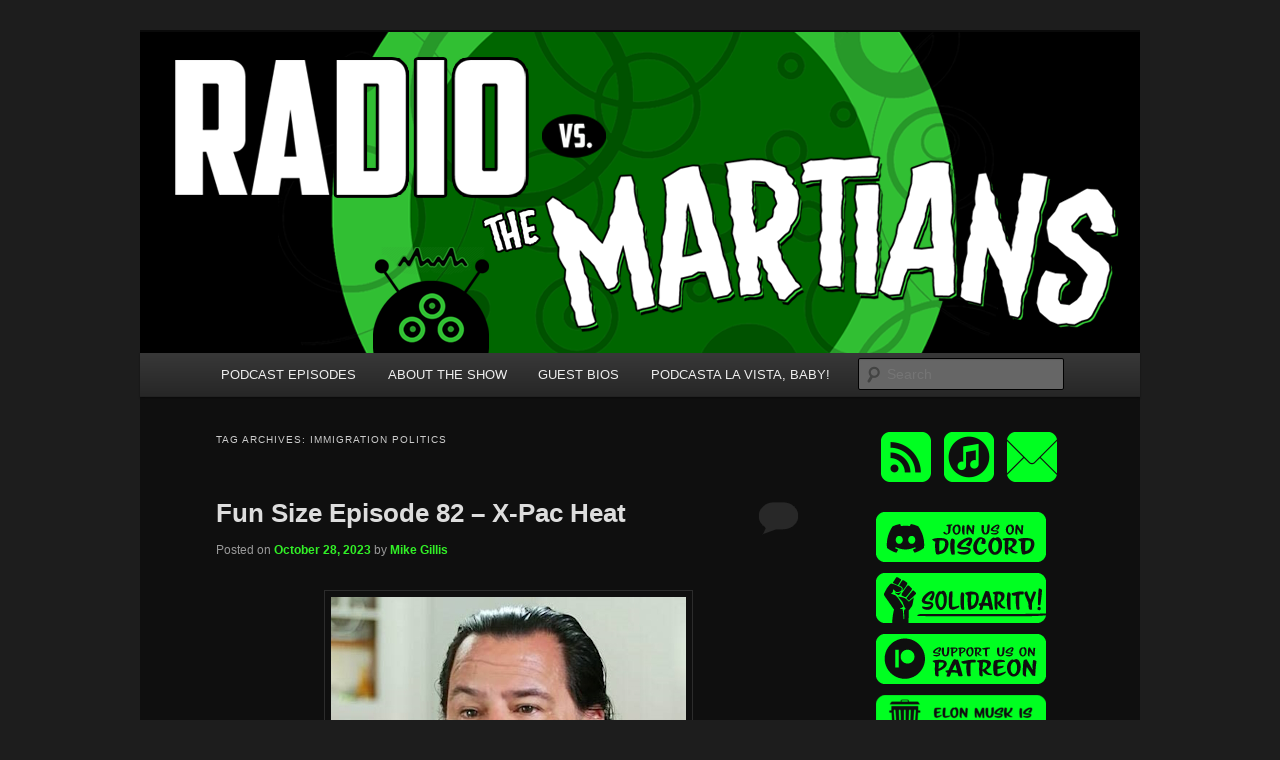

--- FILE ---
content_type: text/html; charset=UTF-8
request_url: http://radiovsthemartians.com/blog/tag/immigration-politics/
body_size: 52327
content:
<!DOCTYPE html>
<!--[if IE 6]>
<html id="ie6" lang="en-US">
<![endif]-->
<!--[if IE 7]>
<html id="ie7" lang="en-US">
<![endif]-->
<!--[if IE 8]>
<html id="ie8" lang="en-US">
<![endif]-->
<!--[if !(IE 6) & !(IE 7) & !(IE 8)]><!-->
<html lang="en-US">
<!--<![endif]-->
<head>
<meta charset="UTF-8" />
<meta name="viewport" content="width=device-width, initial-scale=1.0" />
<title>
immigration politics | Radio vs. the Martians!	</title>
<link rel="profile" href="https://gmpg.org/xfn/11" />
<link rel="stylesheet" type="text/css" media="all" href="http://radiovsthemartians.com/wp-content/themes/twentyeleven/style.css?ver=20250415" />
<link rel="pingback" href="http://radiovsthemartians.com/xmlrpc.php">
<!--[if lt IE 9]>
<script src="http://radiovsthemartians.com/wp-content/themes/twentyeleven/js/html5.js?ver=3.7.0" type="text/javascript"></script>
<![endif]-->
<meta name='robots' content='max-image-preview:large' />
	<style>img:is([sizes="auto" i], [sizes^="auto," i]) { contain-intrinsic-size: 3000px 1500px }</style>
	<script type="text/javascript">
/* <![CDATA[ */
window._wpemojiSettings = {"baseUrl":"https:\/\/s.w.org\/images\/core\/emoji\/16.0.1\/72x72\/","ext":".png","svgUrl":"https:\/\/s.w.org\/images\/core\/emoji\/16.0.1\/svg\/","svgExt":".svg","source":{"concatemoji":"http:\/\/radiovsthemartians.com\/wp-includes\/js\/wp-emoji-release.min.js?ver=6.8.3"}};
/*! This file is auto-generated */
!function(s,n){var o,i,e;function c(e){try{var t={supportTests:e,timestamp:(new Date).valueOf()};sessionStorage.setItem(o,JSON.stringify(t))}catch(e){}}function p(e,t,n){e.clearRect(0,0,e.canvas.width,e.canvas.height),e.fillText(t,0,0);var t=new Uint32Array(e.getImageData(0,0,e.canvas.width,e.canvas.height).data),a=(e.clearRect(0,0,e.canvas.width,e.canvas.height),e.fillText(n,0,0),new Uint32Array(e.getImageData(0,0,e.canvas.width,e.canvas.height).data));return t.every(function(e,t){return e===a[t]})}function u(e,t){e.clearRect(0,0,e.canvas.width,e.canvas.height),e.fillText(t,0,0);for(var n=e.getImageData(16,16,1,1),a=0;a<n.data.length;a++)if(0!==n.data[a])return!1;return!0}function f(e,t,n,a){switch(t){case"flag":return n(e,"\ud83c\udff3\ufe0f\u200d\u26a7\ufe0f","\ud83c\udff3\ufe0f\u200b\u26a7\ufe0f")?!1:!n(e,"\ud83c\udde8\ud83c\uddf6","\ud83c\udde8\u200b\ud83c\uddf6")&&!n(e,"\ud83c\udff4\udb40\udc67\udb40\udc62\udb40\udc65\udb40\udc6e\udb40\udc67\udb40\udc7f","\ud83c\udff4\u200b\udb40\udc67\u200b\udb40\udc62\u200b\udb40\udc65\u200b\udb40\udc6e\u200b\udb40\udc67\u200b\udb40\udc7f");case"emoji":return!a(e,"\ud83e\udedf")}return!1}function g(e,t,n,a){var r="undefined"!=typeof WorkerGlobalScope&&self instanceof WorkerGlobalScope?new OffscreenCanvas(300,150):s.createElement("canvas"),o=r.getContext("2d",{willReadFrequently:!0}),i=(o.textBaseline="top",o.font="600 32px Arial",{});return e.forEach(function(e){i[e]=t(o,e,n,a)}),i}function t(e){var t=s.createElement("script");t.src=e,t.defer=!0,s.head.appendChild(t)}"undefined"!=typeof Promise&&(o="wpEmojiSettingsSupports",i=["flag","emoji"],n.supports={everything:!0,everythingExceptFlag:!0},e=new Promise(function(e){s.addEventListener("DOMContentLoaded",e,{once:!0})}),new Promise(function(t){var n=function(){try{var e=JSON.parse(sessionStorage.getItem(o));if("object"==typeof e&&"number"==typeof e.timestamp&&(new Date).valueOf()<e.timestamp+604800&&"object"==typeof e.supportTests)return e.supportTests}catch(e){}return null}();if(!n){if("undefined"!=typeof Worker&&"undefined"!=typeof OffscreenCanvas&&"undefined"!=typeof URL&&URL.createObjectURL&&"undefined"!=typeof Blob)try{var e="postMessage("+g.toString()+"("+[JSON.stringify(i),f.toString(),p.toString(),u.toString()].join(",")+"));",a=new Blob([e],{type:"text/javascript"}),r=new Worker(URL.createObjectURL(a),{name:"wpTestEmojiSupports"});return void(r.onmessage=function(e){c(n=e.data),r.terminate(),t(n)})}catch(e){}c(n=g(i,f,p,u))}t(n)}).then(function(e){for(var t in e)n.supports[t]=e[t],n.supports.everything=n.supports.everything&&n.supports[t],"flag"!==t&&(n.supports.everythingExceptFlag=n.supports.everythingExceptFlag&&n.supports[t]);n.supports.everythingExceptFlag=n.supports.everythingExceptFlag&&!n.supports.flag,n.DOMReady=!1,n.readyCallback=function(){n.DOMReady=!0}}).then(function(){return e}).then(function(){var e;n.supports.everything||(n.readyCallback(),(e=n.source||{}).concatemoji?t(e.concatemoji):e.wpemoji&&e.twemoji&&(t(e.twemoji),t(e.wpemoji)))}))}((window,document),window._wpemojiSettings);
/* ]]> */
</script>
<style id='wp-emoji-styles-inline-css' type='text/css'>

	img.wp-smiley, img.emoji {
		display: inline !important;
		border: none !important;
		box-shadow: none !important;
		height: 1em !important;
		width: 1em !important;
		margin: 0 0.07em !important;
		vertical-align: -0.1em !important;
		background: none !important;
		padding: 0 !important;
	}
</style>
<link rel='stylesheet' id='wp-block-library-css' href='http://radiovsthemartians.com/wp-includes/css/dist/block-library/style.min.css?ver=6.8.3' type='text/css' media='all' />
<style id='wp-block-library-theme-inline-css' type='text/css'>
.wp-block-audio :where(figcaption){color:#555;font-size:13px;text-align:center}.is-dark-theme .wp-block-audio :where(figcaption){color:#ffffffa6}.wp-block-audio{margin:0 0 1em}.wp-block-code{border:1px solid #ccc;border-radius:4px;font-family:Menlo,Consolas,monaco,monospace;padding:.8em 1em}.wp-block-embed :where(figcaption){color:#555;font-size:13px;text-align:center}.is-dark-theme .wp-block-embed :where(figcaption){color:#ffffffa6}.wp-block-embed{margin:0 0 1em}.blocks-gallery-caption{color:#555;font-size:13px;text-align:center}.is-dark-theme .blocks-gallery-caption{color:#ffffffa6}:root :where(.wp-block-image figcaption){color:#555;font-size:13px;text-align:center}.is-dark-theme :root :where(.wp-block-image figcaption){color:#ffffffa6}.wp-block-image{margin:0 0 1em}.wp-block-pullquote{border-bottom:4px solid;border-top:4px solid;color:currentColor;margin-bottom:1.75em}.wp-block-pullquote cite,.wp-block-pullquote footer,.wp-block-pullquote__citation{color:currentColor;font-size:.8125em;font-style:normal;text-transform:uppercase}.wp-block-quote{border-left:.25em solid;margin:0 0 1.75em;padding-left:1em}.wp-block-quote cite,.wp-block-quote footer{color:currentColor;font-size:.8125em;font-style:normal;position:relative}.wp-block-quote:where(.has-text-align-right){border-left:none;border-right:.25em solid;padding-left:0;padding-right:1em}.wp-block-quote:where(.has-text-align-center){border:none;padding-left:0}.wp-block-quote.is-large,.wp-block-quote.is-style-large,.wp-block-quote:where(.is-style-plain){border:none}.wp-block-search .wp-block-search__label{font-weight:700}.wp-block-search__button{border:1px solid #ccc;padding:.375em .625em}:where(.wp-block-group.has-background){padding:1.25em 2.375em}.wp-block-separator.has-css-opacity{opacity:.4}.wp-block-separator{border:none;border-bottom:2px solid;margin-left:auto;margin-right:auto}.wp-block-separator.has-alpha-channel-opacity{opacity:1}.wp-block-separator:not(.is-style-wide):not(.is-style-dots){width:100px}.wp-block-separator.has-background:not(.is-style-dots){border-bottom:none;height:1px}.wp-block-separator.has-background:not(.is-style-wide):not(.is-style-dots){height:2px}.wp-block-table{margin:0 0 1em}.wp-block-table td,.wp-block-table th{word-break:normal}.wp-block-table :where(figcaption){color:#555;font-size:13px;text-align:center}.is-dark-theme .wp-block-table :where(figcaption){color:#ffffffa6}.wp-block-video :where(figcaption){color:#555;font-size:13px;text-align:center}.is-dark-theme .wp-block-video :where(figcaption){color:#ffffffa6}.wp-block-video{margin:0 0 1em}:root :where(.wp-block-template-part.has-background){margin-bottom:0;margin-top:0;padding:1.25em 2.375em}
</style>
<style id='classic-theme-styles-inline-css' type='text/css'>
/*! This file is auto-generated */
.wp-block-button__link{color:#fff;background-color:#32373c;border-radius:9999px;box-shadow:none;text-decoration:none;padding:calc(.667em + 2px) calc(1.333em + 2px);font-size:1.125em}.wp-block-file__button{background:#32373c;color:#fff;text-decoration:none}
</style>
<style id='powerpress-player-block-style-inline-css' type='text/css'>


</style>
<style id='global-styles-inline-css' type='text/css'>
:root{--wp--preset--aspect-ratio--square: 1;--wp--preset--aspect-ratio--4-3: 4/3;--wp--preset--aspect-ratio--3-4: 3/4;--wp--preset--aspect-ratio--3-2: 3/2;--wp--preset--aspect-ratio--2-3: 2/3;--wp--preset--aspect-ratio--16-9: 16/9;--wp--preset--aspect-ratio--9-16: 9/16;--wp--preset--color--black: #000;--wp--preset--color--cyan-bluish-gray: #abb8c3;--wp--preset--color--white: #fff;--wp--preset--color--pale-pink: #f78da7;--wp--preset--color--vivid-red: #cf2e2e;--wp--preset--color--luminous-vivid-orange: #ff6900;--wp--preset--color--luminous-vivid-amber: #fcb900;--wp--preset--color--light-green-cyan: #7bdcb5;--wp--preset--color--vivid-green-cyan: #00d084;--wp--preset--color--pale-cyan-blue: #8ed1fc;--wp--preset--color--vivid-cyan-blue: #0693e3;--wp--preset--color--vivid-purple: #9b51e0;--wp--preset--color--blue: #1982d1;--wp--preset--color--dark-gray: #373737;--wp--preset--color--medium-gray: #666;--wp--preset--color--light-gray: #e2e2e2;--wp--preset--gradient--vivid-cyan-blue-to-vivid-purple: linear-gradient(135deg,rgba(6,147,227,1) 0%,rgb(155,81,224) 100%);--wp--preset--gradient--light-green-cyan-to-vivid-green-cyan: linear-gradient(135deg,rgb(122,220,180) 0%,rgb(0,208,130) 100%);--wp--preset--gradient--luminous-vivid-amber-to-luminous-vivid-orange: linear-gradient(135deg,rgba(252,185,0,1) 0%,rgba(255,105,0,1) 100%);--wp--preset--gradient--luminous-vivid-orange-to-vivid-red: linear-gradient(135deg,rgba(255,105,0,1) 0%,rgb(207,46,46) 100%);--wp--preset--gradient--very-light-gray-to-cyan-bluish-gray: linear-gradient(135deg,rgb(238,238,238) 0%,rgb(169,184,195) 100%);--wp--preset--gradient--cool-to-warm-spectrum: linear-gradient(135deg,rgb(74,234,220) 0%,rgb(151,120,209) 20%,rgb(207,42,186) 40%,rgb(238,44,130) 60%,rgb(251,105,98) 80%,rgb(254,248,76) 100%);--wp--preset--gradient--blush-light-purple: linear-gradient(135deg,rgb(255,206,236) 0%,rgb(152,150,240) 100%);--wp--preset--gradient--blush-bordeaux: linear-gradient(135deg,rgb(254,205,165) 0%,rgb(254,45,45) 50%,rgb(107,0,62) 100%);--wp--preset--gradient--luminous-dusk: linear-gradient(135deg,rgb(255,203,112) 0%,rgb(199,81,192) 50%,rgb(65,88,208) 100%);--wp--preset--gradient--pale-ocean: linear-gradient(135deg,rgb(255,245,203) 0%,rgb(182,227,212) 50%,rgb(51,167,181) 100%);--wp--preset--gradient--electric-grass: linear-gradient(135deg,rgb(202,248,128) 0%,rgb(113,206,126) 100%);--wp--preset--gradient--midnight: linear-gradient(135deg,rgb(2,3,129) 0%,rgb(40,116,252) 100%);--wp--preset--font-size--small: 13px;--wp--preset--font-size--medium: 20px;--wp--preset--font-size--large: 36px;--wp--preset--font-size--x-large: 42px;--wp--preset--spacing--20: 0.44rem;--wp--preset--spacing--30: 0.67rem;--wp--preset--spacing--40: 1rem;--wp--preset--spacing--50: 1.5rem;--wp--preset--spacing--60: 2.25rem;--wp--preset--spacing--70: 3.38rem;--wp--preset--spacing--80: 5.06rem;--wp--preset--shadow--natural: 6px 6px 9px rgba(0, 0, 0, 0.2);--wp--preset--shadow--deep: 12px 12px 50px rgba(0, 0, 0, 0.4);--wp--preset--shadow--sharp: 6px 6px 0px rgba(0, 0, 0, 0.2);--wp--preset--shadow--outlined: 6px 6px 0px -3px rgba(255, 255, 255, 1), 6px 6px rgba(0, 0, 0, 1);--wp--preset--shadow--crisp: 6px 6px 0px rgba(0, 0, 0, 1);}:where(.is-layout-flex){gap: 0.5em;}:where(.is-layout-grid){gap: 0.5em;}body .is-layout-flex{display: flex;}.is-layout-flex{flex-wrap: wrap;align-items: center;}.is-layout-flex > :is(*, div){margin: 0;}body .is-layout-grid{display: grid;}.is-layout-grid > :is(*, div){margin: 0;}:where(.wp-block-columns.is-layout-flex){gap: 2em;}:where(.wp-block-columns.is-layout-grid){gap: 2em;}:where(.wp-block-post-template.is-layout-flex){gap: 1.25em;}:where(.wp-block-post-template.is-layout-grid){gap: 1.25em;}.has-black-color{color: var(--wp--preset--color--black) !important;}.has-cyan-bluish-gray-color{color: var(--wp--preset--color--cyan-bluish-gray) !important;}.has-white-color{color: var(--wp--preset--color--white) !important;}.has-pale-pink-color{color: var(--wp--preset--color--pale-pink) !important;}.has-vivid-red-color{color: var(--wp--preset--color--vivid-red) !important;}.has-luminous-vivid-orange-color{color: var(--wp--preset--color--luminous-vivid-orange) !important;}.has-luminous-vivid-amber-color{color: var(--wp--preset--color--luminous-vivid-amber) !important;}.has-light-green-cyan-color{color: var(--wp--preset--color--light-green-cyan) !important;}.has-vivid-green-cyan-color{color: var(--wp--preset--color--vivid-green-cyan) !important;}.has-pale-cyan-blue-color{color: var(--wp--preset--color--pale-cyan-blue) !important;}.has-vivid-cyan-blue-color{color: var(--wp--preset--color--vivid-cyan-blue) !important;}.has-vivid-purple-color{color: var(--wp--preset--color--vivid-purple) !important;}.has-black-background-color{background-color: var(--wp--preset--color--black) !important;}.has-cyan-bluish-gray-background-color{background-color: var(--wp--preset--color--cyan-bluish-gray) !important;}.has-white-background-color{background-color: var(--wp--preset--color--white) !important;}.has-pale-pink-background-color{background-color: var(--wp--preset--color--pale-pink) !important;}.has-vivid-red-background-color{background-color: var(--wp--preset--color--vivid-red) !important;}.has-luminous-vivid-orange-background-color{background-color: var(--wp--preset--color--luminous-vivid-orange) !important;}.has-luminous-vivid-amber-background-color{background-color: var(--wp--preset--color--luminous-vivid-amber) !important;}.has-light-green-cyan-background-color{background-color: var(--wp--preset--color--light-green-cyan) !important;}.has-vivid-green-cyan-background-color{background-color: var(--wp--preset--color--vivid-green-cyan) !important;}.has-pale-cyan-blue-background-color{background-color: var(--wp--preset--color--pale-cyan-blue) !important;}.has-vivid-cyan-blue-background-color{background-color: var(--wp--preset--color--vivid-cyan-blue) !important;}.has-vivid-purple-background-color{background-color: var(--wp--preset--color--vivid-purple) !important;}.has-black-border-color{border-color: var(--wp--preset--color--black) !important;}.has-cyan-bluish-gray-border-color{border-color: var(--wp--preset--color--cyan-bluish-gray) !important;}.has-white-border-color{border-color: var(--wp--preset--color--white) !important;}.has-pale-pink-border-color{border-color: var(--wp--preset--color--pale-pink) !important;}.has-vivid-red-border-color{border-color: var(--wp--preset--color--vivid-red) !important;}.has-luminous-vivid-orange-border-color{border-color: var(--wp--preset--color--luminous-vivid-orange) !important;}.has-luminous-vivid-amber-border-color{border-color: var(--wp--preset--color--luminous-vivid-amber) !important;}.has-light-green-cyan-border-color{border-color: var(--wp--preset--color--light-green-cyan) !important;}.has-vivid-green-cyan-border-color{border-color: var(--wp--preset--color--vivid-green-cyan) !important;}.has-pale-cyan-blue-border-color{border-color: var(--wp--preset--color--pale-cyan-blue) !important;}.has-vivid-cyan-blue-border-color{border-color: var(--wp--preset--color--vivid-cyan-blue) !important;}.has-vivid-purple-border-color{border-color: var(--wp--preset--color--vivid-purple) !important;}.has-vivid-cyan-blue-to-vivid-purple-gradient-background{background: var(--wp--preset--gradient--vivid-cyan-blue-to-vivid-purple) !important;}.has-light-green-cyan-to-vivid-green-cyan-gradient-background{background: var(--wp--preset--gradient--light-green-cyan-to-vivid-green-cyan) !important;}.has-luminous-vivid-amber-to-luminous-vivid-orange-gradient-background{background: var(--wp--preset--gradient--luminous-vivid-amber-to-luminous-vivid-orange) !important;}.has-luminous-vivid-orange-to-vivid-red-gradient-background{background: var(--wp--preset--gradient--luminous-vivid-orange-to-vivid-red) !important;}.has-very-light-gray-to-cyan-bluish-gray-gradient-background{background: var(--wp--preset--gradient--very-light-gray-to-cyan-bluish-gray) !important;}.has-cool-to-warm-spectrum-gradient-background{background: var(--wp--preset--gradient--cool-to-warm-spectrum) !important;}.has-blush-light-purple-gradient-background{background: var(--wp--preset--gradient--blush-light-purple) !important;}.has-blush-bordeaux-gradient-background{background: var(--wp--preset--gradient--blush-bordeaux) !important;}.has-luminous-dusk-gradient-background{background: var(--wp--preset--gradient--luminous-dusk) !important;}.has-pale-ocean-gradient-background{background: var(--wp--preset--gradient--pale-ocean) !important;}.has-electric-grass-gradient-background{background: var(--wp--preset--gradient--electric-grass) !important;}.has-midnight-gradient-background{background: var(--wp--preset--gradient--midnight) !important;}.has-small-font-size{font-size: var(--wp--preset--font-size--small) !important;}.has-medium-font-size{font-size: var(--wp--preset--font-size--medium) !important;}.has-large-font-size{font-size: var(--wp--preset--font-size--large) !important;}.has-x-large-font-size{font-size: var(--wp--preset--font-size--x-large) !important;}
:where(.wp-block-post-template.is-layout-flex){gap: 1.25em;}:where(.wp-block-post-template.is-layout-grid){gap: 1.25em;}
:where(.wp-block-columns.is-layout-flex){gap: 2em;}:where(.wp-block-columns.is-layout-grid){gap: 2em;}
:root :where(.wp-block-pullquote){font-size: 1.5em;line-height: 1.6;}
</style>
<link rel='stylesheet' id='twentyeleven-block-style-css' href='http://radiovsthemartians.com/wp-content/themes/twentyeleven/blocks.css?ver=20240703' type='text/css' media='all' />
<link rel='stylesheet' id='dark-css' href='http://radiovsthemartians.com/wp-content/themes/twentyeleven/colors/dark.css?ver=20240603' type='text/css' media='all' />
<link rel="https://api.w.org/" href="http://radiovsthemartians.com/wp-json/" /><link rel="alternate" title="JSON" type="application/json" href="http://radiovsthemartians.com/wp-json/wp/v2/tags/4194" /><link rel="EditURI" type="application/rsd+xml" title="RSD" href="http://radiovsthemartians.com/xmlrpc.php?rsd" />
<meta name="generator" content="WordPress 6.8.3" />
            <script type="text/javascript"><!--
                                function powerpress_pinw(pinw_url){window.open(pinw_url, 'PowerPressPlayer','toolbar=0,status=0,resizable=1,width=460,height=320');	return false;}
                //-->

                // tabnab protection
                window.addEventListener('load', function () {
                    // make all links have rel="noopener noreferrer"
                    document.querySelectorAll('a[target="_blank"]').forEach(link => {
                        link.setAttribute('rel', 'noopener noreferrer');
                    });
                });
            </script>
            	<style>
		/* Link color */
		a,
		#site-title a:focus,
		#site-title a:hover,
		#site-title a:active,
		.entry-title a:hover,
		.entry-title a:focus,
		.entry-title a:active,
		.widget_twentyeleven_ephemera .comments-link a:hover,
		section.recent-posts .other-recent-posts a[rel="bookmark"]:hover,
		section.recent-posts .other-recent-posts .comments-link a:hover,
		.format-image footer.entry-meta a:hover,
		#site-generator a:hover {
			color: #32f027;
		}
		section.recent-posts .other-recent-posts .comments-link a:hover {
			border-color: #32f027;
		}
		article.feature-image.small .entry-summary p a:hover,
		.entry-header .comments-link a:hover,
		.entry-header .comments-link a:focus,
		.entry-header .comments-link a:active,
		.feature-slider a.active {
			background-color: #32f027;
		}
	</style>
			<style type="text/css" id="twentyeleven-header-css">
				#site-title,
		#site-description {
			position: absolute;
			clip-path: inset(50%);
		}
				</style>
		<link rel="icon" href="http://radiovsthemartians.com/wp-content/uploads/2018/12/cropped-itunes-32x32.png" sizes="32x32" />
<link rel="icon" href="http://radiovsthemartians.com/wp-content/uploads/2018/12/cropped-itunes-192x192.png" sizes="192x192" />
<link rel="apple-touch-icon" href="http://radiovsthemartians.com/wp-content/uploads/2018/12/cropped-itunes-180x180.png" />
<meta name="msapplication-TileImage" content="http://radiovsthemartians.com/wp-content/uploads/2018/12/cropped-itunes-270x270.png" />
		<style type="text/css" id="wp-custom-css">
			/*
You can add your own CSS here.

.singleRow {

  clear: both;
  display: -webkit-flex; 
  display: flex;
      justify-content: center;
    flex-wrap: wrap;
	box-sizing: content-box;
	padding: 0 1%;
	width: 98%;
}

.halfPage {
width:34%;
margin: 15px 1.5%;
box-sizing: content-box;
}

@media (max-width:500px) {
.halfPage {
width:100%;
float:none;
margin-right: 0;
}

.singleRow {
	width: 100%;
	padding: 0;
}
}

Click the help icon above to learn more.
*/		</style>
		</head>

<body class="archive tag tag-immigration-politics tag-4194 wp-embed-responsive wp-theme-twentyeleven two-column right-sidebar">
<div class="skip-link"><a class="assistive-text" href="#content">Skip to primary content</a></div><div class="skip-link"><a class="assistive-text" href="#secondary">Skip to secondary content</a></div><div id="page" class="hfeed">
	<header id="branding">
			<hgroup>
							<h1 id="site-title"><span><a href="http://radiovsthemartians.com/" rel="home" >Radio vs. the Martians!</a></span></h1>
				<h2 id="site-description">We&#039;re like &#039;the McLaughlin Group&#039; for Nerds!</h2>
			</hgroup>

						<a href="http://radiovsthemartians.com/" rel="home" >
				<img src="http://radiovsthemartians.com/wp-content/uploads/2018/10/44347573_2056477174414956_6779956590880489472_n.png" width="1000" height="321" alt="Radio vs. the Martians!" srcset="http://radiovsthemartians.com/wp-content/uploads/2018/10/44347573_2056477174414956_6779956590880489472_n.png 1000w, http://radiovsthemartians.com/wp-content/uploads/2018/10/44347573_2056477174414956_6779956590880489472_n-300x96.png 300w, http://radiovsthemartians.com/wp-content/uploads/2018/10/44347573_2056477174414956_6779956590880489472_n-768x247.png 768w, http://radiovsthemartians.com/wp-content/uploads/2018/10/44347573_2056477174414956_6779956590880489472_n-500x161.png 500w" sizes="(max-width: 1000px) 100vw, 1000px" decoding="async" fetchpriority="high" />			</a>
			
						<div class="only-search with-image">
					<form method="get" id="searchform" action="http://radiovsthemartians.com/">
		<label for="s" class="assistive-text">Search</label>
		<input type="text" class="field" name="s" id="s" placeholder="Search" />
		<input type="submit" class="submit" name="submit" id="searchsubmit" value="Search" />
	</form>
			</div>
				
			<nav id="access">
				<h3 class="assistive-text">Main menu</h3>
				<div class="menu-blank-menu-container"><ul id="menu-blank-menu" class="menu"><li id="menu-item-103" class="menu-item menu-item-type-custom menu-item-object-custom menu-item-103"><a href="https://radiovsthemartians.com/blog/category/new-episode/">PODCAST EPISODES</a></li>
<li id="menu-item-1202" class="menu-item menu-item-type-custom menu-item-object-custom menu-item-1202"><a href="https://radiovsthemartians.com/about-the-show/">ABOUT THE SHOW</a></li>
<li id="menu-item-1456" class="menu-item menu-item-type-custom menu-item-object-custom menu-item-1456"><a href="https://radiovsthemartians.com/our-panelists/">GUEST BIOS</a></li>
<li id="menu-item-1182" class="menu-item menu-item-type-custom menu-item-object-custom menu-item-1182"><a href="https://podcastalavistababy.com">PODCASTA LA VISTA, BABY!</a></li>
</ul></div>			</nav><!-- #access -->
	</header><!-- #branding -->


	<div id="main">

		<section id="primary">
			<div id="content" role="main">

			
				<header class="page-header">
					<h1 class="page-title">
					Tag Archives: <span>immigration politics</span>					</h1>

									</header>

				
				
					
	<article id="post-4272" class="post-4272 post type-post status-publish format-standard has-post-thumbnail hentry category-new-episode tag-90-day-fiance tag-american-foreign-policy tag-desperation tag-ed tag-fun-size tag-get-off-the-stage tag-immigration tag-immigration-politics tag-kirby-green tag-masters-of-the-universe tag-onlyfans tag-patreon tag-pro-wrestling tag-ram-man tag-ray-romano tag-reality-show tag-really-gross-dudes tag-x-pac">
		<header class="entry-header">
						<h1 class="entry-title"><a href="http://radiovsthemartians.com/blog/2023/10/28/fun-size-episode-82-x-pac-heat/" rel="bookmark">Fun Size Episode 82 &#8211; X-Pac Heat</a></h1>
			
						<div class="entry-meta">
				<span class="sep">Posted on </span><a href="http://radiovsthemartians.com/blog/2023/10/28/fun-size-episode-82-x-pac-heat/" title="8:15 PM" rel="bookmark"><time class="entry-date" datetime="2023-10-28T20:15:16-07:00">October 28, 2023</time></a><span class="by-author"> <span class="sep"> by </span> <span class="author vcard"><a class="url fn n" href="http://radiovsthemartians.com/blog/author/mike/" title="View all posts by Mike Gillis" rel="author">Mike Gillis</a></span></span>			</div><!-- .entry-meta -->
			
						<div class="comments-link">
				<a href="http://radiovsthemartians.com/blog/2023/10/28/fun-size-episode-82-x-pac-heat/#respond"><span class="leave-reply">Reply</span></a>			</div>
					</header><!-- .entry-header -->

				<div class="entry-content">
			<p><img decoding="async" class="aligncenter size-full wp-image-4273" src="http://radiovsthemartians.com/wp-content/uploads/2023/10/ed90day.jpg" alt="" width="355" height="430" srcset="http://radiovsthemartians.com/wp-content/uploads/2023/10/ed90day.jpg 355w, http://radiovsthemartians.com/wp-content/uploads/2023/10/ed90day-248x300.jpg 248w" sizes="(max-width: 355px) 100vw, 355px" /></p>
<p>We&#8217;re back with <strong>Kirby Green</strong> to talk about her favorite trash TV obsession: <em>90 Day Fiancé</em>! We look at the show that throws the best and worst elements of romance, desperation, immigration law, and repulsive people, into a television blender and we look at the horrifying and endlessly addictive slurry that pours out of it.</p>
<div class="powerpress_player" id="powerpress_player_9789"><!--[if lt IE 9]><script>document.createElement('audio');</script><![endif]-->
<audio class="wp-audio-shortcode" id="audio-4272-1" preload="none" style="width: 100%;" controls="controls"><source type="audio/mpeg" src="https://radiovsthemartians.com/episodes/RadioVMartiansFunsizeEp82.mp3?_=1" /><a href="https://radiovsthemartians.com/episodes/RadioVMartiansFunsizeEp82.mp3">https://radiovsthemartians.com/episodes/RadioVMartiansFunsizeEp82.mp3</a></audio></div><p class="powerpress_links powerpress_links_mp3" style="margin-bottom: 1px !important;">Podcast: <a href="https://radiovsthemartians.com/episodes/RadioVMartiansFunsizeEp82.mp3" class="powerpress_link_pinw" target="_blank" title="Play in new window" onclick="return powerpress_pinw('http://radiovsthemartians.com/?powerpress_pinw=4272-podcast');" rel="nofollow">Play in new window</a> | <a href="https://radiovsthemartians.com/episodes/RadioVMartiansFunsizeEp82.mp3" class="powerpress_link_d" title="Download" rel="nofollow" download="RadioVMartiansFunsizeEp82.mp3">Download</a></p>					</div><!-- .entry-content -->
		
		<footer class="entry-meta">
			
										<span class="cat-links">
					<span class="entry-utility-prep entry-utility-prep-cat-links">Posted in</span> <a href="http://radiovsthemartians.com/blog/category/new-episode/" rel="category tag">New Episode</a>			</span>
							
										<span class="sep"> | </span>
								<span class="tag-links">
					<span class="entry-utility-prep entry-utility-prep-tag-links">Tagged</span> <a href="http://radiovsthemartians.com/blog/tag/90-day-fiance/" rel="tag">90 day fiance</a>, <a href="http://radiovsthemartians.com/blog/tag/american-foreign-policy/" rel="tag">american foreign policy</a>, <a href="http://radiovsthemartians.com/blog/tag/desperation/" rel="tag">desperation</a>, <a href="http://radiovsthemartians.com/blog/tag/ed/" rel="tag">ed</a>, <a href="http://radiovsthemartians.com/blog/tag/fun-size/" rel="tag">fun size</a>, <a href="http://radiovsthemartians.com/blog/tag/get-off-the-stage/" rel="tag">get off the stage</a>, <a href="http://radiovsthemartians.com/blog/tag/immigration/" rel="tag">immigration</a>, <a href="http://radiovsthemartians.com/blog/tag/immigration-politics/" rel="tag">immigration politics</a>, <a href="http://radiovsthemartians.com/blog/tag/kirby-green/" rel="tag">kirby green</a>, <a href="http://radiovsthemartians.com/blog/tag/masters-of-the-universe/" rel="tag">masters of the universe</a>, <a href="http://radiovsthemartians.com/blog/tag/onlyfans/" rel="tag">onlyfans</a>, <a href="http://radiovsthemartians.com/blog/tag/patreon/" rel="tag">patreon</a>, <a href="http://radiovsthemartians.com/blog/tag/pro-wrestling/" rel="tag">pro wrestling</a>, <a href="http://radiovsthemartians.com/blog/tag/ram-man/" rel="tag">ram man</a>, <a href="http://radiovsthemartians.com/blog/tag/ray-romano/" rel="tag">ray romano</a>, <a href="http://radiovsthemartians.com/blog/tag/reality-show/" rel="tag">reality show</a>, <a href="http://radiovsthemartians.com/blog/tag/really-gross-dudes/" rel="tag">really gross dudes</a>, <a href="http://radiovsthemartians.com/blog/tag/x-pac/" rel="tag">x-pac</a>			</span>
							
										<span class="sep"> | </span>
						<span class="comments-link"><a href="http://radiovsthemartians.com/blog/2023/10/28/fun-size-episode-82-x-pac-heat/#respond"><span class="leave-reply">Leave a reply</span></a></span>
			
					</footer><!-- .entry-meta -->
	</article><!-- #post-4272 -->

				
					
	<article id="post-4062" class="post-4062 post type-post status-publish format-standard has-post-thumbnail hentry category-new-episode tag-acab tag-arnold-schwarzenegger tag-bisexual-dilemma tag-border-patrol tag-carol-brouillette tag-cops tag-david-goyer tag-everything-everywhere-all-at-once tag-fuck-the-police tag-gabriel-luna tag-gale-ann-hurd tag-ghost-in-the-shell tag-halloween tag-halloween-2018 tag-ig-11 tag-immigration-politics tag-it-just-doesnt-matter tag-james-cameron tag-linda-hamilton tag-mackenzie-davis tag-mad-max-fury-road tag-maid-mother-crone tag-marvel-cinematic-universe tag-natalia-reyes tag-nihilism tag-not-as-bad-as-it-should-have-been tag-podcasta-la-vista-baby tag-racism tag-rambo-last-blood tag-terminator tag-terminator-dark-fate tag-the-mandalorian tag-the-matrix tag-tim-miller tag-trauma tag-tron-legacy">
		<header class="entry-header">
						<h1 class="entry-title"><a href="http://radiovsthemartians.com/blog/2023/03/19/podcasta-la-vista-baby-episode-28-terminator-dark-fate/" rel="bookmark">Podcasta la Vista, Baby! Episode 28 &#8211; Terminator: Dark Fate</a></h1>
			
						<div class="entry-meta">
				<span class="sep">Posted on </span><a href="http://radiovsthemartians.com/blog/2023/03/19/podcasta-la-vista-baby-episode-28-terminator-dark-fate/" title="12:07 PM" rel="bookmark"><time class="entry-date" datetime="2023-03-19T12:07:08-07:00">March 19, 2023</time></a><span class="by-author"> <span class="sep"> by </span> <span class="author vcard"><a class="url fn n" href="http://radiovsthemartians.com/blog/author/mike/" title="View all posts by Mike Gillis" rel="author">Mike Gillis</a></span></span>			</div><!-- .entry-meta -->
			
						<div class="comments-link">
				<a href="http://radiovsthemartians.com/blog/2023/03/19/podcasta-la-vista-baby-episode-28-terminator-dark-fate/#respond"><span class="leave-reply">Reply</span></a>			</div>
					</header><!-- .entry-header -->

				<div class="entry-content">
			<p><img decoding="async" class="aligncenter size-full wp-image-4063" src="http://radiovsthemartians.com/wp-content/uploads/2023/03/terminatordarkfate.jpg" alt="" width="355" height="430" srcset="http://radiovsthemartians.com/wp-content/uploads/2023/03/terminatordarkfate.jpg 355w, http://radiovsthemartians.com/wp-content/uploads/2023/03/terminatordarkfate-248x300.jpg 248w" sizes="(max-width: 355px) 100vw, 355px" /></p>
<p><em>Choose Your Fate.</em></p>
<p>This month, we&#8217;re joined by <strong>Carol Brouillette</strong> of the<a href="https://handsfreefootball.com/"><em> Hands Free Football</em></a> podcast, and returning (one last time?) to the franchise that made Arnold Schwarzenegger the king of Hollywood in the legacy sequel, <a href="https://www.youtube.com/watch?v=oxy8udgWRmo"><em>Terminator: Dark Fate</em></a>!</p>
<p>Twenty years after the events of <em>Terminator 2</em>, a young woman living in Mexico City finds herself targeted by two time travelers from an entirely new post-apocalyptic future. One is Grace, a cybernetically-enhanced soldier from the human resistance with orders to protect her, and the other is a new model of Terminator programmed to&#8230;<em> you know. </em>But help is soon found in the form of an older Sarah Connor, who saw her son John murdered soon after she prevented SkyNet&#8217;s creation, and from the very <em>familiar-looking</em> T-800 Terminator who killed John and spent the last two decades developing a conscience.</p>
<div class="powerpress_player" id="powerpress_player_9790"><audio class="wp-audio-shortcode" id="audio-4062-2" preload="none" style="width: 100%;" controls="controls"><source type="audio/mpeg" src="https://radiovsthemartians.com/episodes/PodcastaLaVistaBabyEp28.mp3?_=2" /><a href="https://radiovsthemartians.com/episodes/PodcastaLaVistaBabyEp28.mp3">https://radiovsthemartians.com/episodes/PodcastaLaVistaBabyEp28.mp3</a></audio></div><p class="powerpress_links powerpress_links_mp3" style="margin-bottom: 1px !important;">Podcast: <a href="https://radiovsthemartians.com/episodes/PodcastaLaVistaBabyEp28.mp3" class="powerpress_link_pinw" target="_blank" title="Play in new window" onclick="return powerpress_pinw('http://radiovsthemartians.com/?powerpress_pinw=4062-podcast');" rel="nofollow">Play in new window</a> | <a href="https://radiovsthemartians.com/episodes/PodcastaLaVistaBabyEp28.mp3" class="powerpress_link_d" title="Download" rel="nofollow" download="PodcastaLaVistaBabyEp28.mp3">Download</a></p>					</div><!-- .entry-content -->
		
		<footer class="entry-meta">
			
										<span class="cat-links">
					<span class="entry-utility-prep entry-utility-prep-cat-links">Posted in</span> <a href="http://radiovsthemartians.com/blog/category/new-episode/" rel="category tag">New Episode</a>			</span>
							
										<span class="sep"> | </span>
								<span class="tag-links">
					<span class="entry-utility-prep entry-utility-prep-tag-links">Tagged</span> <a href="http://radiovsthemartians.com/blog/tag/acab/" rel="tag">acab</a>, <a href="http://radiovsthemartians.com/blog/tag/arnold-schwarzenegger/" rel="tag">arnold schwarzenegger</a>, <a href="http://radiovsthemartians.com/blog/tag/bisexual-dilemma/" rel="tag">bisexual dilemma</a>, <a href="http://radiovsthemartians.com/blog/tag/border-patrol/" rel="tag">border patrol</a>, <a href="http://radiovsthemartians.com/blog/tag/carol-brouillette/" rel="tag">carol brouillette</a>, <a href="http://radiovsthemartians.com/blog/tag/cops/" rel="tag">cops</a>, <a href="http://radiovsthemartians.com/blog/tag/david-goyer/" rel="tag">david goyer</a>, <a href="http://radiovsthemartians.com/blog/tag/everything-everywhere-all-at-once/" rel="tag">everything everywhere all at once</a>, <a href="http://radiovsthemartians.com/blog/tag/fuck-the-police/" rel="tag">fuck the police</a>, <a href="http://radiovsthemartians.com/blog/tag/gabriel-luna/" rel="tag">gabriel luna</a>, <a href="http://radiovsthemartians.com/blog/tag/gale-ann-hurd/" rel="tag">gale ann hurd</a>, <a href="http://radiovsthemartians.com/blog/tag/ghost-in-the-shell/" rel="tag">ghost in the shell</a>, <a href="http://radiovsthemartians.com/blog/tag/halloween/" rel="tag">halloween</a>, <a href="http://radiovsthemartians.com/blog/tag/halloween-2018/" rel="tag">halloween 2018</a>, <a href="http://radiovsthemartians.com/blog/tag/ig-11/" rel="tag">ig-11</a>, <a href="http://radiovsthemartians.com/blog/tag/immigration-politics/" rel="tag">immigration politics</a>, <a href="http://radiovsthemartians.com/blog/tag/it-just-doesnt-matter/" rel="tag">it just doesn't matter</a>, <a href="http://radiovsthemartians.com/blog/tag/james-cameron/" rel="tag">james cameron</a>, <a href="http://radiovsthemartians.com/blog/tag/linda-hamilton/" rel="tag">linda hamilton</a>, <a href="http://radiovsthemartians.com/blog/tag/mackenzie-davis/" rel="tag">mackenzie davis</a>, <a href="http://radiovsthemartians.com/blog/tag/mad-max-fury-road/" rel="tag">mad max fury road</a>, <a href="http://radiovsthemartians.com/blog/tag/maid-mother-crone/" rel="tag">maid mother crone</a>, <a href="http://radiovsthemartians.com/blog/tag/marvel-cinematic-universe/" rel="tag">marvel cinematic universe</a>, <a href="http://radiovsthemartians.com/blog/tag/natalia-reyes/" rel="tag">natalia reyes</a>, <a href="http://radiovsthemartians.com/blog/tag/nihilism/" rel="tag">nihilism</a>, <a href="http://radiovsthemartians.com/blog/tag/not-as-bad-as-it-should-have-been/" rel="tag">not as bad as it should have been</a>, <a href="http://radiovsthemartians.com/blog/tag/podcasta-la-vista-baby/" rel="tag">podcasta la vista baby</a>, <a href="http://radiovsthemartians.com/blog/tag/racism/" rel="tag">racism</a>, <a href="http://radiovsthemartians.com/blog/tag/rambo-last-blood/" rel="tag">rambo last blood</a>, <a href="http://radiovsthemartians.com/blog/tag/terminator/" rel="tag">terminator</a>, <a href="http://radiovsthemartians.com/blog/tag/terminator-dark-fate/" rel="tag">terminator dark fate</a>, <a href="http://radiovsthemartians.com/blog/tag/the-mandalorian/" rel="tag">the mandalorian</a>, <a href="http://radiovsthemartians.com/blog/tag/the-matrix/" rel="tag">the matrix</a>, <a href="http://radiovsthemartians.com/blog/tag/tim-miller/" rel="tag">tim miller</a>, <a href="http://radiovsthemartians.com/blog/tag/trauma/" rel="tag">trauma</a>, <a href="http://radiovsthemartians.com/blog/tag/tron-legacy/" rel="tag">tron legacy</a>			</span>
							
										<span class="sep"> | </span>
						<span class="comments-link"><a href="http://radiovsthemartians.com/blog/2023/03/19/podcasta-la-vista-baby-episode-28-terminator-dark-fate/#respond"><span class="leave-reply">Leave a reply</span></a></span>
			
					</footer><!-- .entry-meta -->
	</article><!-- #post-4062 -->

				
				
			
			</div><!-- #content -->
		</section><!-- #primary -->

		<div id="secondary" class="widget-area" role="complementary">
			<aside id="text-10" class="widget widget_text">			<div class="textwidget"><p><a href="http://radiovsthemartians.com/feed/podcast/"><img decoding="async" src="http://radiovsthemartians.com/wp-content/uploads/2015/06/RVTM-rss1-e1434530484907.png" hspace="5" /></a> <a href="https://itunes.apple.com/us/podcast/radio-vs-martians-radio-vs/id596073172"><img decoding="async" src="http://radiovsthemartians.com/wp-content/uploads/2015/06/RVTM-itunes1-e1434530450417.png" hspace="5" /></a> <a href="mailto:info@radiovsthemartians.com"><img decoding="async" src="http://radiovsthemartians.com/wp-content/uploads/2015/06/RVTM-email1-e1434530508666.png" hspace="5" /></a></p>
<p><input name="hosted_button_id" type="hidden" value="ENHJ582LELC5J" /><a href="https://discord.gg/VWzbY9MZdj"><img decoding="async" src="http://radiovsthemartians.com/wp-content/uploads/2021/07/RVTM-discord-170.png" hspace="0" /></a><a href="http://radiovsthemartians.com/solidarity-with-labor/"><img decoding="async" src="http://radiovsthemartians.com/wp-content/uploads/2021/10/RVTM-Solidarity-170.png" hspace="0" /></a><a href="https://www.patreon.com/radiovsthemartians"><img decoding="async" src="http://radiovsthemartians.com/wp-content/uploads/2021/10/RVTM-Patreon2-170.png" hspace="0" /></a><br />
<a href="https://radiovsthemartians.com/elon-musk-is-trash/"><img decoding="async" src="http://radiovsthemartians.com/wp-content/uploads/2023/07/RVTM-Trash-e1689800838884.png" hspace="0" /></a></p>
</div>
		</aside><aside id="block-3" class="widget widget_block">
<h2 class="wp-block-heading">FRIENDS OF THE SHOW</h2>
</aside><aside id="block-4" class="widget widget_block widget_text">
<p><a href="http://www.airship27.com/">Airship 27</a></p>
</aside><aside id="block-5" class="widget widget_block widget_text">
<p><a href="http://fireandwaterpodcast.com/show/the-fire-and-water-podcast/"><i>Aquaman and Firestorm: the Fire and Water Podcast</i></a></p>
</aside><aside id="block-6" class="widget widget_block widget_text">
<p><a href="http://www.aquamanshrine.net/">Aquaman Shrine</a></p>
</aside><aside id="block-7" class="widget widget_block widget_text">
<p><a href="http://askanatheist.tv"><i>Ask an Atheist with Sam Mulvey</i></a></p>
</aside><aside id="block-8" class="widget widget_block widget_text">
<p><a href="http://www.atomicjunkshop.com/">Atomic Junk Shop</a></p>
</aside><aside id="block-46" class="widget widget_block widget_text">
<p><a href="https://thebeacon.film/"><i>The Beacon Cinema</i></a></p>
</aside><aside id="block-9" class="widget widget_block widget_text">
<p><a href="http://fireandwaterpodcast.com/show/batman-knightcast/"><i>Batman Knightcast</i></a></p>
</aside><aside id="block-10" class="widget widget_block widget_text">
<p><a href="http://campquestnorthwest.org/">Camp Quest NorthWest</a></p>
</aside><aside id="block-11" class="widget widget_block widget_text">
<p><a href="http://fireandwaterpodcast.com/show/cheers-cast/"><i>Cheers Cast</i></a></p>
</aside><aside id="block-12" class="widget widget_block widget_text">
<p><a href="http://fireandwaterpodcast.com/show/citizen-kane-minute/"><i>Citizen Kane Minute</i></a></p>
</aside><aside id="block-13" class="widget widget_block widget_text">
<p><a href="https://www.youtube.com/channel/UCHWINIVcwZFdVXe3U-vSCcA"><i>Council of Geeks</i></a></p>
</aside><aside id="block-14" class="widget widget_block widget_text">
<p><a href="http://deadbothanspies.blogspot.com/"><i>Dead Bothan Spies: A Star Wars Podcast</i></a></p>
</aside><aside id="block-15" class="widget widget_block widget_text">
<p><a href="http://fireandwaterpodcast.com/show/fade-out/"><i>Fade Out</i></a></p>
</aside><aside id="block-16" class="widget widget_block widget_text">
<p><a href="http://fireandwaterpodcast.com/show/the-film-and-water-podcast/"><i>Film and Water Podcast</i></a></p>
</aside><aside id="block-17" class="widget widget_block widget_text">
<p><a href="http://fireandwaterpodcast.com/"><i>Fire and Water Podcast Network</i></a></p>
</aside><aside id="block-18" class="widget widget_block widget_text">
<p><a href="http://fireandwaterpodcast.com/show/startrek/"><i>Gimme Me That Star Trek</i></a></p>
</aside><aside id="block-19" class="widget widget_block widget_text">
<p><a href="http://fireandwaterpodcast.com/show/give-me-those-star-wars/"><i>Give Me Those Star Wars</i></a></p>
</aside><aside id="block-20" class="widget widget_block widget_text">
<p><a href="http://atomicjunkshop.com/author/greg-hatcher/">Greg Hatcher @ the Atomic Junk Shop</a></p>
</aside><aside id="block-47" class="widget widget_block widget_text">
<p><a href="http://handsfreefootball.com"><i>Hands Free Football</i></a></p>
</aside><aside id="block-48" class="widget widget_block widget_text">
<p><a href="https://inheritedsecrets.com/"><em>Inherited Secrets</em> by Chelsea Rustad</a></p>
</aside><aside id="block-22" class="widget widget_block widget_text">
<p><a href="http://jameswhetzel.com/">James Whetzel's Music</a></p>
</aside><aside id="block-23" class="widget widget_block widget_text">
<p><a href="http://fireandwaterpodcast.com/show/jlipodcast/"><i>Justice League International: Bwah-Ha-Ha Podcast</i></a></p>
</aside><aside id="block-24" class="widget widget_block widget_text">
<p><a href="https://ktqa.org/">KTQA-LP 95.3 FM Tacoma</a></p>
</aside><aside id="block-25" class="widget widget_block widget_text">
<p><a href="http://somethingaweek.wordpress.com/">Kyle Hepworth's <i>Something a Week</i></a></p>
</aside><aside id="block-26" class="widget widget_block widget_text">
<p><a href="http://lookinsidethisbookclub.com/"><i>Look Inside This Book Club</i></a></p>
</aside><aside id="block-27" class="widget widget_block widget_text">
<p><a href="http://fireandwaterpodcast.com/show/mashcast/"><i>M*A*S*H*Cast</i></a></p>
</aside><aside id="block-28" class="widget widget_block widget_text">
<p><a href="http://fireandwaterpodcast.com/show/midnight-the-podcasting-hour-2/"><i>Midnight...the Podcasting Hour</i></a></p>
</aside><aside id="block-29" class="widget widget_block widget_text">
<p><a href="https://90scomicsretrial.wordpress.com/author/councilofgeeks/"><i>90's Comics Retrial</i></a></p>
</aside><aside id="block-30" class="widget widget_block widget_text">
<p><a href="http://sktchd.com/podcast/"><i>Off Panel with David Harper</i></a></p>
</aside><aside id="block-49" class="widget widget_block widget_text">
<p><a href="http://fireandwaterpodcast.com/show/pod-dylan/"><i>Pod Dylan</i></a></p>
</aside><aside id="block-50" class="widget widget_block widget_text">
<p><a href="https://www.pugetsoundsocialist.party/">Puget Sound Socialist Party</a></p>
</aside><aside id="block-32" class="widget widget_block widget_text">
<p><a href="https://punchlikeagirlpod.wordpress.com/"><i>Punch Like a Girl</i></a></p>
</aside><aside id="block-33" class="widget widget_block widget_text">
<p><a href="http://www.rated80s.com/"><i>Rated80s</i></a></p>
</aside><aside id="block-34" class="widget widget_block widget_text">
<p><a href="http://namtab.com/">Rob Kelly's Graphic Design</a></p>
</aside><aside id="block-35" class="widget widget_block widget_text">
<p><a href="http://scifinomads.com/"><i>Sci-Fi Nomads</i></a></p>
</aside><aside id="block-36" class="widget widget_block widget_text">
<p><a href="http://seattleretro.org/">Seattle Retro Gaming Expo</a></p>
</aside><aside id="block-37" class="widget widget_block widget_text">
<p><a href="http://fireandwaterpodcast.com/show/secret-origins-podcast/"><i>Secret Origins Podcast</i></a></p>
</aside><aside id="block-38" class="widget widget_block widget_text">
<p><a href="http://siskoid.blogspot.com/"><i>Siskoid's Blog of Geekery</i></a></p>
</aside><aside id="block-39" class="widget widget_block widget_text">
<p><a href="http://www.spilledmilkpodcast.com/"><i>Spilled Milk</i></a></p>
</aside><aside id="block-40" class="widget widget_block widget_text">
<p><a href="http://fireandwaterpodcast.com/show/superman-movie-minute/"><i>Superman Movie Minute</i></a></p>
</aside><aside id="block-41" class="widget widget_block widget_text">
<p><a href="http://video-game-break.com/"><i>Video Game Break Podcast</i></a></p>
</aside><aside id="block-42" class="widget widget_block widget_text">
<p><a href="http://www.viewfromthegutters.com/"><i>View from the Gutters</i></a></p>
</aside><aside id="block-43" class="widget widget_block widget_text">
<p><a href="https://www.waitingfordoom.com/"><i>Waiting for Doom - the Doom Patrol Podcast</i></a></p>
</aside><aside id="block-44" class="widget widget_block widget_text">
<p><a href="https://wholewashington.org/">Whole Washington</a></p>
</aside><aside id="block-45" class="widget widget_block widget_text">
<p><a href="http://fireandwaterpodcast.com/show/whos-who-the-definitive-podcast-of-the-dc-universe/"><i>Who's Who - the Definitive Podcast of the DC Universe</i></a></p>
</aside>		</div><!-- #secondary .widget-area -->

	</div><!-- #main -->

	<footer id="colophon">

			

			<div id="site-generator">
												<a href="https://wordpress.org/" class="imprint" title="Semantic Personal Publishing Platform">
					Proudly powered by WordPress				</a>
			</div>
	</footer><!-- #colophon -->
</div><!-- #page -->

<script type="speculationrules">
{"prefetch":[{"source":"document","where":{"and":[{"href_matches":"\/*"},{"not":{"href_matches":["\/wp-*.php","\/wp-admin\/*","\/wp-content\/uploads\/*","\/wp-content\/*","\/wp-content\/plugins\/*","\/wp-content\/themes\/twentyeleven\/*","\/*\\?(.+)"]}},{"not":{"selector_matches":"a[rel~=\"nofollow\"]"}},{"not":{"selector_matches":".no-prefetch, .no-prefetch a"}}]},"eagerness":"conservative"}]}
</script>
<link rel='stylesheet' id='mediaelement-css' href='http://radiovsthemartians.com/wp-includes/js/mediaelement/mediaelementplayer-legacy.min.css?ver=4.2.17' type='text/css' media='all' />
<link rel='stylesheet' id='wp-mediaelement-css' href='http://radiovsthemartians.com/wp-includes/js/mediaelement/wp-mediaelement.min.css?ver=6.8.3' type='text/css' media='all' />
<script type="text/javascript" src="http://radiovsthemartians.com/wp-content/plugins/powerpress/player.min.js?ver=6.8.3" id="powerpress-player-js"></script>
<script type="text/javascript" src="http://radiovsthemartians.com/wp-includes/js/jquery/jquery.min.js?ver=3.7.1" id="jquery-core-js"></script>
<script type="text/javascript" src="http://radiovsthemartians.com/wp-includes/js/jquery/jquery-migrate.min.js?ver=3.4.1" id="jquery-migrate-js"></script>
<script type="text/javascript" id="mediaelement-core-js-before">
/* <![CDATA[ */
var mejsL10n = {"language":"en","strings":{"mejs.download-file":"Download File","mejs.install-flash":"You are using a browser that does not have Flash player enabled or installed. Please turn on your Flash player plugin or download the latest version from https:\/\/get.adobe.com\/flashplayer\/","mejs.fullscreen":"Fullscreen","mejs.play":"Play","mejs.pause":"Pause","mejs.time-slider":"Time Slider","mejs.time-help-text":"Use Left\/Right Arrow keys to advance one second, Up\/Down arrows to advance ten seconds.","mejs.live-broadcast":"Live Broadcast","mejs.volume-help-text":"Use Up\/Down Arrow keys to increase or decrease volume.","mejs.unmute":"Unmute","mejs.mute":"Mute","mejs.volume-slider":"Volume Slider","mejs.video-player":"Video Player","mejs.audio-player":"Audio Player","mejs.captions-subtitles":"Captions\/Subtitles","mejs.captions-chapters":"Chapters","mejs.none":"None","mejs.afrikaans":"Afrikaans","mejs.albanian":"Albanian","mejs.arabic":"Arabic","mejs.belarusian":"Belarusian","mejs.bulgarian":"Bulgarian","mejs.catalan":"Catalan","mejs.chinese":"Chinese","mejs.chinese-simplified":"Chinese (Simplified)","mejs.chinese-traditional":"Chinese (Traditional)","mejs.croatian":"Croatian","mejs.czech":"Czech","mejs.danish":"Danish","mejs.dutch":"Dutch","mejs.english":"English","mejs.estonian":"Estonian","mejs.filipino":"Filipino","mejs.finnish":"Finnish","mejs.french":"French","mejs.galician":"Galician","mejs.german":"German","mejs.greek":"Greek","mejs.haitian-creole":"Haitian Creole","mejs.hebrew":"Hebrew","mejs.hindi":"Hindi","mejs.hungarian":"Hungarian","mejs.icelandic":"Icelandic","mejs.indonesian":"Indonesian","mejs.irish":"Irish","mejs.italian":"Italian","mejs.japanese":"Japanese","mejs.korean":"Korean","mejs.latvian":"Latvian","mejs.lithuanian":"Lithuanian","mejs.macedonian":"Macedonian","mejs.malay":"Malay","mejs.maltese":"Maltese","mejs.norwegian":"Norwegian","mejs.persian":"Persian","mejs.polish":"Polish","mejs.portuguese":"Portuguese","mejs.romanian":"Romanian","mejs.russian":"Russian","mejs.serbian":"Serbian","mejs.slovak":"Slovak","mejs.slovenian":"Slovenian","mejs.spanish":"Spanish","mejs.swahili":"Swahili","mejs.swedish":"Swedish","mejs.tagalog":"Tagalog","mejs.thai":"Thai","mejs.turkish":"Turkish","mejs.ukrainian":"Ukrainian","mejs.vietnamese":"Vietnamese","mejs.welsh":"Welsh","mejs.yiddish":"Yiddish"}};
/* ]]> */
</script>
<script type="text/javascript" src="http://radiovsthemartians.com/wp-includes/js/mediaelement/mediaelement-and-player.min.js?ver=4.2.17" id="mediaelement-core-js"></script>
<script type="text/javascript" src="http://radiovsthemartians.com/wp-includes/js/mediaelement/mediaelement-migrate.min.js?ver=6.8.3" id="mediaelement-migrate-js"></script>
<script type="text/javascript" id="mediaelement-js-extra">
/* <![CDATA[ */
var _wpmejsSettings = {"pluginPath":"\/wp-includes\/js\/mediaelement\/","classPrefix":"mejs-","stretching":"responsive","audioShortcodeLibrary":"mediaelement","videoShortcodeLibrary":"mediaelement"};
/* ]]> */
</script>
<script type="text/javascript" src="http://radiovsthemartians.com/wp-includes/js/mediaelement/wp-mediaelement.min.js?ver=6.8.3" id="wp-mediaelement-js"></script>

</body>
</html>
